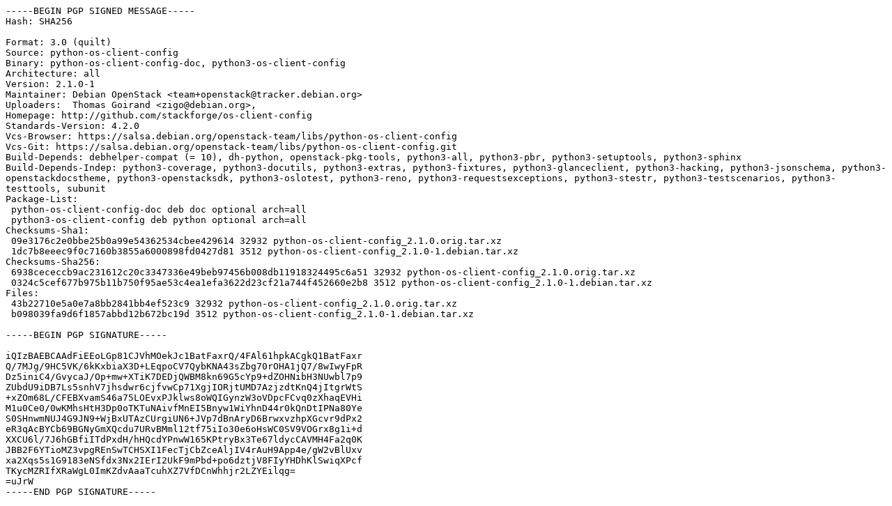

--- FILE ---
content_type: text/prs.lines.tag
request_url: https://deb.debian.org/debian/pool/main/p/python-os-client-config/python-os-client-config_2.1.0-1.dsc
body_size: 2337
content:
-----BEGIN PGP SIGNED MESSAGE-----
Hash: SHA256

Format: 3.0 (quilt)
Source: python-os-client-config
Binary: python-os-client-config-doc, python3-os-client-config
Architecture: all
Version: 2.1.0-1
Maintainer: Debian OpenStack <team+openstack@tracker.debian.org>
Uploaders:  Thomas Goirand <zigo@debian.org>,
Homepage: http://github.com/stackforge/os-client-config
Standards-Version: 4.2.0
Vcs-Browser: https://salsa.debian.org/openstack-team/libs/python-os-client-config
Vcs-Git: https://salsa.debian.org/openstack-team/libs/python-os-client-config.git
Build-Depends: debhelper-compat (= 10), dh-python, openstack-pkg-tools, python3-all, python3-pbr, python3-setuptools, python3-sphinx
Build-Depends-Indep: python3-coverage, python3-docutils, python3-extras, python3-fixtures, python3-glanceclient, python3-hacking, python3-jsonschema, python3-openstackdocstheme, python3-openstacksdk, python3-oslotest, python3-reno, python3-requestsexceptions, python3-stestr, python3-testscenarios, python3-testtools, subunit
Package-List:
 python-os-client-config-doc deb doc optional arch=all
 python3-os-client-config deb python optional arch=all
Checksums-Sha1:
 09e3176c2e0bbe25b0a99e54362534cbee429614 32932 python-os-client-config_2.1.0.orig.tar.xz
 1dc7b8eeec9f0c7160b3855a6000898fd0427d81 3512 python-os-client-config_2.1.0-1.debian.tar.xz
Checksums-Sha256:
 6938cececcb9ac231612c20c3347336e49beb97456b008db11918324495c6a51 32932 python-os-client-config_2.1.0.orig.tar.xz
 0324c5cef677b975b11b750f95ae53c4ea1efa3622d23cf21a744f452660e2b8 3512 python-os-client-config_2.1.0-1.debian.tar.xz
Files:
 43b22710e5a0e7a8bb2841bb4ef523c9 32932 python-os-client-config_2.1.0.orig.tar.xz
 b098039fa9d6f1857abbd12b672bc19d 3512 python-os-client-config_2.1.0-1.debian.tar.xz

-----BEGIN PGP SIGNATURE-----

iQIzBAEBCAAdFiEEoLGp81CJVhMOekJc1BatFaxrQ/4FAl61hpkACgkQ1BatFaxr
Q/7MJg/9HC5VK/6kKxbiaX3D+LEqpoCV7QybKNA43sZbg70rOHA1jQ7/8wIwyFpR
Dz5iniC4/GvycaJ/Op+mw+XTiK7DEDjQWBM8kn69G5cYp9+dZOHNibH3NUwbl7p9
ZUbdU9iDB7Ls5snhV7jhsdwr6cjfvwCp71XgjIORjtUMD7AzjzdtKnQ4jItgrWtS
+xZOm68L/CFEBXvamS46a75LOEvxPJklws8oWQIGynzW3oVDpcFCvq0zXhaqEVHi
M1u0Ce0/0wKMhsHtH3Dp0oTKTuNAivfMnEI5Bnyw1WiYhnD44r0kQnDtIPNa80Ye
S0SHnwmNUJ4G9JN9+WjBxUTAzCUrgiUN6+JVp7dBnAryD6BrwxvzhpXGcvr9dPx2
eR3qAcBYCb69BGNyGmXQcdu7URvBMml12tf75iIo30e6oHsWC0SV9VOGrx8g1i+d
XXCU6l/7J6hGBfiITdPxdH/hHQcdYPnwW165KPtryBx3Te67ldycCAVMH4Fa2q0K
JBB2F6YTioMZ3vpgREnSwTCHSXI1FecTjCbZceAljIV4rAuH9App4e/gW2vBlUxv
xa2Xqs5s1G9183eNSfdx3Nx2IErI2UkF9mPbd+po6dztjV8FIyYHDhKlSwiqXPcf
TKycMZRIfXRaWgL0ImKZdvAaaTcuhXZ7VfDCnWhhjr2LZYEilqg=
=uJrW
-----END PGP SIGNATURE-----
